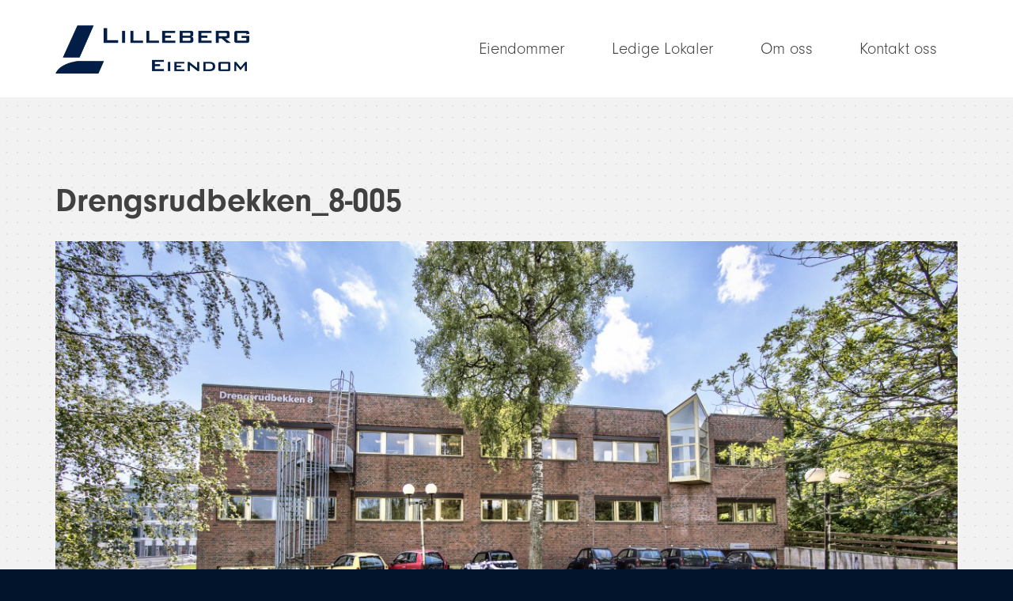

--- FILE ---
content_type: text/html; charset=UTF-8
request_url: https://www.lilleberg-eiendom.no/eiendom/drengsrudbekken-8/drengsrudbekken_8-005/
body_size: 5667
content:
<!DOCTYPE html>
<!--
/**
 * HTML5 elements for IE < 9
 */
-->
<!--[if lt IE 9]>
<script>
	"article aside footer header nav section time".replace( /\w+/g, function( n ) {
		document.createElement( n )
	} )
</script>
<![endif]-->
<html lang="nb-NO" id="html" xmlns:og="http://opengraphprotocol.org/schema/" xmlns:fb="http://www.facebook.com/2008/fbml">
	<head>
		<meta charset="UTF-8">
		<meta name="viewport" content="width=device-width, initial-scale=1">

		<!--
		/**
		 * JavaScript variables for global use
		 */
		-->
		<!--
/**
 * JavaScript variables for global use
 */
-->

<script>
	var wpUrl = 'https://www.lilleberg-eiendom.no';
	var currentUrl = 'https://www.lilleberg-eiendom.no/eiendom/drengsrudbekken-8/drengsrudbekken_8-005';
	var templateUrl = 'https://www.lilleberg-eiendom.no/wp-content/themes/lilleberg';
	var wpAjaxUrl = 'https://www.lilleberg-eiendom.no/wp-admin/admin-ajax.php';

	var isFrontPage = '';

	var R = {
		info: {
			blogname: 'Lilleberg Eiendom'
		},
		settings: {
			scrollSpeed: '.35s',
			animationSpeed: '.2s'
		},
		images: {
			marker: templateUrl + '/images/marker.png',
			markerActive: templateUrl + '/images/marker-active.png'
		}
	};
</script>

		<script src="https://use.typekit.net/qey4rcs.js"></script>
		<script>
			try {
				Typekit.load( { async: true } );
			} catch ( e ) {
			}
		</script>
		
		<!-- Google Tag Manager -->

		<script>(function( w, d, s, l, i ) {
				w[ l ] = w[ l ] || [];
				w[ l ].push( {
					'gtm.start': new Date().getTime(), event: 'gtm.js'
				} );
				var f = d.getElementsByTagName( s )[ 0 ],

					j = d.createElement( s ), dl = l != 'dataLayer' ? '&l=' + l : '';
				j.async = true;
				j.src =

					'https://www.googletagmanager.com/gtm.js?id=' + i + dl;
				f.parentNode.insertBefore( j, f );

			})( window, document, 'script', 'dataLayer', 'GTM-WPVFW9B' );</script>

		<!-- End Google Tag Manager -->

		<!--
		/**
		 * Hook to add styles, scripts, and meta tags
		 */
		-->
		<meta name='robots' content='index, follow, max-image-preview:large, max-snippet:-1, max-video-preview:-1' />

	<!-- This site is optimized with the Yoast SEO plugin v20.8 - https://yoast.com/wordpress/plugins/seo/ -->
	<title>Drengsrudbekken_8-005 - Lilleberg Eiendom</title>
	<link rel="canonical" href="https://www.lilleberg-eiendom.no/eiendom/drengsrudbekken-8/drengsrudbekken_8-005/" />
	<meta property="og:locale" content="nb_NO" />
	<meta property="og:type" content="article" />
	<meta property="og:title" content="Drengsrudbekken_8-005 - Lilleberg Eiendom" />
	<meta property="og:url" content="https://www.lilleberg-eiendom.no/eiendom/drengsrudbekken-8/drengsrudbekken_8-005/" />
	<meta property="og:site_name" content="Lilleberg Eiendom" />
	<meta property="og:image" content="https://www.lilleberg-eiendom.no/eiendom/drengsrudbekken-8/drengsrudbekken_8-005" />
	<meta property="og:image:width" content="2000" />
	<meta property="og:image:height" content="1336" />
	<meta property="og:image:type" content="image/jpeg" />
	<meta name="twitter:card" content="summary_large_image" />
	<script type="application/ld+json" class="yoast-schema-graph">{"@context":"https://schema.org","@graph":[{"@type":"WebPage","@id":"https://www.lilleberg-eiendom.no/eiendom/drengsrudbekken-8/drengsrudbekken_8-005/","url":"https://www.lilleberg-eiendom.no/eiendom/drengsrudbekken-8/drengsrudbekken_8-005/","name":"Drengsrudbekken_8-005 - Lilleberg Eiendom","isPartOf":{"@id":"https://www.lilleberg-eiendom.no/#website"},"primaryImageOfPage":{"@id":"https://www.lilleberg-eiendom.no/eiendom/drengsrudbekken-8/drengsrudbekken_8-005/#primaryimage"},"image":{"@id":"https://www.lilleberg-eiendom.no/eiendom/drengsrudbekken-8/drengsrudbekken_8-005/#primaryimage"},"thumbnailUrl":"https://www.lilleberg-eiendom.no/wp-content/uploads/Drengsrudbekken_8-005.jpg","datePublished":"2016-10-06T13:11:45+00:00","dateModified":"2016-10-06T13:11:45+00:00","breadcrumb":{"@id":"https://www.lilleberg-eiendom.no/eiendom/drengsrudbekken-8/drengsrudbekken_8-005/#breadcrumb"},"inLanguage":"nb-NO","potentialAction":[{"@type":"ReadAction","target":["https://www.lilleberg-eiendom.no/eiendom/drengsrudbekken-8/drengsrudbekken_8-005/"]}]},{"@type":"ImageObject","inLanguage":"nb-NO","@id":"https://www.lilleberg-eiendom.no/eiendom/drengsrudbekken-8/drengsrudbekken_8-005/#primaryimage","url":"https://www.lilleberg-eiendom.no/wp-content/uploads/Drengsrudbekken_8-005.jpg","contentUrl":"https://www.lilleberg-eiendom.no/wp-content/uploads/Drengsrudbekken_8-005.jpg","width":5785,"height":3865},{"@type":"BreadcrumbList","@id":"https://www.lilleberg-eiendom.no/eiendom/drengsrudbekken-8/drengsrudbekken_8-005/#breadcrumb","itemListElement":[{"@type":"ListItem","position":1,"name":"Home","item":"https://www.lilleberg-eiendom.no/"},{"@type":"ListItem","position":2,"name":"Drengsrudbekken 8","item":"https://www.lilleberg-eiendom.no/eiendom/drengsrudbekken-8/"},{"@type":"ListItem","position":3,"name":"Drengsrudbekken_8-005"}]},{"@type":"WebSite","@id":"https://www.lilleberg-eiendom.no/#website","url":"https://www.lilleberg-eiendom.no/","name":"Lilleberg Eiendom","description":"Lilleberg Eiendom AS er et diversifisert investeringsselskap med hovedvekt på investeringer i fast eiendom.","potentialAction":[{"@type":"SearchAction","target":{"@type":"EntryPoint","urlTemplate":"https://www.lilleberg-eiendom.no/?s={search_term_string}"},"query-input":"required name=search_term_string"}],"inLanguage":"nb-NO"}]}</script>
	<!-- / Yoast SEO plugin. -->


<link rel='dns-prefetch' href='//cdnjs.cloudflare.com' />
<link rel='dns-prefetch' href='//maxcdn.bootstrapcdn.com' />
<link rel='dns-prefetch' href='//maps.googleapis.com' />
	<link rel="apple-touch-icon" sizes="57x57"
	      href="https://usercontent.one/wp/www.lilleberg-eiendom.no/wp-content/themes/lilleberg/images/app-icons/apple-icon-57x57.png?media=1670017069">
	<link rel="apple-touch-icon" sizes="60x60"
	      href="https://usercontent.one/wp/www.lilleberg-eiendom.no/wp-content/themes/lilleberg/images/app-icons/apple-icon-60x60.png?media=1670017069">
	<link rel="apple-touch-icon" sizes="72x72"
	      href="https://usercontent.one/wp/www.lilleberg-eiendom.no/wp-content/themes/lilleberg/images/app-icons/apple-icon-72x72.png?media=1670017069">
	<link rel="apple-touch-icon" sizes="76x76"
	      href="https://usercontent.one/wp/www.lilleberg-eiendom.no/wp-content/themes/lilleberg/images/app-icons/apple-icon-76x76.png?media=1670017069">
	<link rel="apple-touch-icon" sizes="114x114"
	      href="https://usercontent.one/wp/www.lilleberg-eiendom.no/wp-content/themes/lilleberg/images/app-icons/apple-icon-114x114.png?media=1670017069">
	<link rel="apple-touch-icon" sizes="120x120"
	      href="https://usercontent.one/wp/www.lilleberg-eiendom.no/wp-content/themes/lilleberg/images/app-icons/apple-icon-120x120.png?media=1670017069">
	<link rel="apple-touch-icon" sizes="144x144"
	      href="https://usercontent.one/wp/www.lilleberg-eiendom.no/wp-content/themes/lilleberg/images/app-icons/apple-icon-144x144.png?media=1670017069">
	<link rel="apple-touch-icon" sizes="152x152"
	      href="https://usercontent.one/wp/www.lilleberg-eiendom.no/wp-content/themes/lilleberg/images/app-icons/apple-icon-152x152.png?media=1670017069">
	<link rel="apple-touch-icon" sizes="180x180"
	      href="https://usercontent.one/wp/www.lilleberg-eiendom.no/wp-content/themes/lilleberg/images/app-icons/apple-icon-180x180.png?media=1670017069">
	<link rel="icon" type="image/png" sizes="192x192"
	      href="https://usercontent.one/wp/www.lilleberg-eiendom.no/wp-content/themes/lilleberg/images/app-icons/android-icon-192x192.png?media=1670017069">
	<link rel="icon" type="image/png" sizes="32x32"
	      href="https://usercontent.one/wp/www.lilleberg-eiendom.no/wp-content/themes/lilleberg/images/app-icons/favicon-32x32.png?media=1670017069">
	<link rel="icon" type="image/png" sizes="96x96"
	      href="https://usercontent.one/wp/www.lilleberg-eiendom.no/wp-content/themes/lilleberg/images/app-icons/favicon-96x96.png?media=1670017069">
	<link rel="icon" type="image/png" sizes="16x16"
	      href="https://usercontent.one/wp/www.lilleberg-eiendom.no/wp-content/themes/lilleberg/images/app-icons/favicon-16x16.png?media=1670017069">
	<link rel="manifest" href="https://usercontent.one/wp/www.lilleberg-eiendom.no/wp-content/themes/lilleberg/images/app-icons/manifest.json?media=1670017069">
	<meta name="msapplication-TileColor" content="#ffffff">
	<meta name="msapplication-TileImage"
	      content="https://usercontent.one/wp/www.lilleberg-eiendom.no/wp-content/themes/lilleberg/images/app-icons/ms-icon-144x144.png?media=1670017069">
		
		
		<script>
		(function( i, s, o, g, r, a, m ) {
			i[ 'GoogleAnalyticsObject' ] = r;
			i[ r ] = i[ r ] || function() {
					(i[ r ].q = i[ r ].q || []).push( arguments )
				}, i[ r ].l = 1 * new Date();
			a = s.createElement( o ),
				m = s.getElementsByTagName( o )[ 0 ];
			a.async = 1;
			a.src = g;
			m.parentNode.insertBefore( a, m )
		})( window, document, 'script', '//www.google-analytics.com/analytics.js', 'ga' );
		ga( 'create', 'UA-60610771-13', 'auto' );
		ga( 'send', 'pageview' );
	</script>
	<link rel='stylesheet' id='wp-block-library-css' href='https://www.lilleberg-eiendom.no/wp-includes/css/dist/block-library/style.min.css?ver=6.1.1' type='text/css' media='all' />
<link rel='stylesheet' id='classic-theme-styles-css' href='https://www.lilleberg-eiendom.no/wp-includes/css/classic-themes.min.css?ver=1' type='text/css' media='all' />
<style id='global-styles-inline-css' type='text/css'>
body{--wp--preset--color--black: #000000;--wp--preset--color--cyan-bluish-gray: #abb8c3;--wp--preset--color--white: #ffffff;--wp--preset--color--pale-pink: #f78da7;--wp--preset--color--vivid-red: #cf2e2e;--wp--preset--color--luminous-vivid-orange: #ff6900;--wp--preset--color--luminous-vivid-amber: #fcb900;--wp--preset--color--light-green-cyan: #7bdcb5;--wp--preset--color--vivid-green-cyan: #00d084;--wp--preset--color--pale-cyan-blue: #8ed1fc;--wp--preset--color--vivid-cyan-blue: #0693e3;--wp--preset--color--vivid-purple: #9b51e0;--wp--preset--gradient--vivid-cyan-blue-to-vivid-purple: linear-gradient(135deg,rgba(6,147,227,1) 0%,rgb(155,81,224) 100%);--wp--preset--gradient--light-green-cyan-to-vivid-green-cyan: linear-gradient(135deg,rgb(122,220,180) 0%,rgb(0,208,130) 100%);--wp--preset--gradient--luminous-vivid-amber-to-luminous-vivid-orange: linear-gradient(135deg,rgba(252,185,0,1) 0%,rgba(255,105,0,1) 100%);--wp--preset--gradient--luminous-vivid-orange-to-vivid-red: linear-gradient(135deg,rgba(255,105,0,1) 0%,rgb(207,46,46) 100%);--wp--preset--gradient--very-light-gray-to-cyan-bluish-gray: linear-gradient(135deg,rgb(238,238,238) 0%,rgb(169,184,195) 100%);--wp--preset--gradient--cool-to-warm-spectrum: linear-gradient(135deg,rgb(74,234,220) 0%,rgb(151,120,209) 20%,rgb(207,42,186) 40%,rgb(238,44,130) 60%,rgb(251,105,98) 80%,rgb(254,248,76) 100%);--wp--preset--gradient--blush-light-purple: linear-gradient(135deg,rgb(255,206,236) 0%,rgb(152,150,240) 100%);--wp--preset--gradient--blush-bordeaux: linear-gradient(135deg,rgb(254,205,165) 0%,rgb(254,45,45) 50%,rgb(107,0,62) 100%);--wp--preset--gradient--luminous-dusk: linear-gradient(135deg,rgb(255,203,112) 0%,rgb(199,81,192) 50%,rgb(65,88,208) 100%);--wp--preset--gradient--pale-ocean: linear-gradient(135deg,rgb(255,245,203) 0%,rgb(182,227,212) 50%,rgb(51,167,181) 100%);--wp--preset--gradient--electric-grass: linear-gradient(135deg,rgb(202,248,128) 0%,rgb(113,206,126) 100%);--wp--preset--gradient--midnight: linear-gradient(135deg,rgb(2,3,129) 0%,rgb(40,116,252) 100%);--wp--preset--duotone--dark-grayscale: url('#wp-duotone-dark-grayscale');--wp--preset--duotone--grayscale: url('#wp-duotone-grayscale');--wp--preset--duotone--purple-yellow: url('#wp-duotone-purple-yellow');--wp--preset--duotone--blue-red: url('#wp-duotone-blue-red');--wp--preset--duotone--midnight: url('#wp-duotone-midnight');--wp--preset--duotone--magenta-yellow: url('#wp-duotone-magenta-yellow');--wp--preset--duotone--purple-green: url('#wp-duotone-purple-green');--wp--preset--duotone--blue-orange: url('#wp-duotone-blue-orange');--wp--preset--font-size--small: 13px;--wp--preset--font-size--medium: 20px;--wp--preset--font-size--large: 36px;--wp--preset--font-size--x-large: 42px;--wp--preset--spacing--20: 0.44rem;--wp--preset--spacing--30: 0.67rem;--wp--preset--spacing--40: 1rem;--wp--preset--spacing--50: 1.5rem;--wp--preset--spacing--60: 2.25rem;--wp--preset--spacing--70: 3.38rem;--wp--preset--spacing--80: 5.06rem;}:where(.is-layout-flex){gap: 0.5em;}body .is-layout-flow > .alignleft{float: left;margin-inline-start: 0;margin-inline-end: 2em;}body .is-layout-flow > .alignright{float: right;margin-inline-start: 2em;margin-inline-end: 0;}body .is-layout-flow > .aligncenter{margin-left: auto !important;margin-right: auto !important;}body .is-layout-constrained > .alignleft{float: left;margin-inline-start: 0;margin-inline-end: 2em;}body .is-layout-constrained > .alignright{float: right;margin-inline-start: 2em;margin-inline-end: 0;}body .is-layout-constrained > .aligncenter{margin-left: auto !important;margin-right: auto !important;}body .is-layout-constrained > :where(:not(.alignleft):not(.alignright):not(.alignfull)){max-width: var(--wp--style--global--content-size);margin-left: auto !important;margin-right: auto !important;}body .is-layout-constrained > .alignwide{max-width: var(--wp--style--global--wide-size);}body .is-layout-flex{display: flex;}body .is-layout-flex{flex-wrap: wrap;align-items: center;}body .is-layout-flex > *{margin: 0;}:where(.wp-block-columns.is-layout-flex){gap: 2em;}.has-black-color{color: var(--wp--preset--color--black) !important;}.has-cyan-bluish-gray-color{color: var(--wp--preset--color--cyan-bluish-gray) !important;}.has-white-color{color: var(--wp--preset--color--white) !important;}.has-pale-pink-color{color: var(--wp--preset--color--pale-pink) !important;}.has-vivid-red-color{color: var(--wp--preset--color--vivid-red) !important;}.has-luminous-vivid-orange-color{color: var(--wp--preset--color--luminous-vivid-orange) !important;}.has-luminous-vivid-amber-color{color: var(--wp--preset--color--luminous-vivid-amber) !important;}.has-light-green-cyan-color{color: var(--wp--preset--color--light-green-cyan) !important;}.has-vivid-green-cyan-color{color: var(--wp--preset--color--vivid-green-cyan) !important;}.has-pale-cyan-blue-color{color: var(--wp--preset--color--pale-cyan-blue) !important;}.has-vivid-cyan-blue-color{color: var(--wp--preset--color--vivid-cyan-blue) !important;}.has-vivid-purple-color{color: var(--wp--preset--color--vivid-purple) !important;}.has-black-background-color{background-color: var(--wp--preset--color--black) !important;}.has-cyan-bluish-gray-background-color{background-color: var(--wp--preset--color--cyan-bluish-gray) !important;}.has-white-background-color{background-color: var(--wp--preset--color--white) !important;}.has-pale-pink-background-color{background-color: var(--wp--preset--color--pale-pink) !important;}.has-vivid-red-background-color{background-color: var(--wp--preset--color--vivid-red) !important;}.has-luminous-vivid-orange-background-color{background-color: var(--wp--preset--color--luminous-vivid-orange) !important;}.has-luminous-vivid-amber-background-color{background-color: var(--wp--preset--color--luminous-vivid-amber) !important;}.has-light-green-cyan-background-color{background-color: var(--wp--preset--color--light-green-cyan) !important;}.has-vivid-green-cyan-background-color{background-color: var(--wp--preset--color--vivid-green-cyan) !important;}.has-pale-cyan-blue-background-color{background-color: var(--wp--preset--color--pale-cyan-blue) !important;}.has-vivid-cyan-blue-background-color{background-color: var(--wp--preset--color--vivid-cyan-blue) !important;}.has-vivid-purple-background-color{background-color: var(--wp--preset--color--vivid-purple) !important;}.has-black-border-color{border-color: var(--wp--preset--color--black) !important;}.has-cyan-bluish-gray-border-color{border-color: var(--wp--preset--color--cyan-bluish-gray) !important;}.has-white-border-color{border-color: var(--wp--preset--color--white) !important;}.has-pale-pink-border-color{border-color: var(--wp--preset--color--pale-pink) !important;}.has-vivid-red-border-color{border-color: var(--wp--preset--color--vivid-red) !important;}.has-luminous-vivid-orange-border-color{border-color: var(--wp--preset--color--luminous-vivid-orange) !important;}.has-luminous-vivid-amber-border-color{border-color: var(--wp--preset--color--luminous-vivid-amber) !important;}.has-light-green-cyan-border-color{border-color: var(--wp--preset--color--light-green-cyan) !important;}.has-vivid-green-cyan-border-color{border-color: var(--wp--preset--color--vivid-green-cyan) !important;}.has-pale-cyan-blue-border-color{border-color: var(--wp--preset--color--pale-cyan-blue) !important;}.has-vivid-cyan-blue-border-color{border-color: var(--wp--preset--color--vivid-cyan-blue) !important;}.has-vivid-purple-border-color{border-color: var(--wp--preset--color--vivid-purple) !important;}.has-vivid-cyan-blue-to-vivid-purple-gradient-background{background: var(--wp--preset--gradient--vivid-cyan-blue-to-vivid-purple) !important;}.has-light-green-cyan-to-vivid-green-cyan-gradient-background{background: var(--wp--preset--gradient--light-green-cyan-to-vivid-green-cyan) !important;}.has-luminous-vivid-amber-to-luminous-vivid-orange-gradient-background{background: var(--wp--preset--gradient--luminous-vivid-amber-to-luminous-vivid-orange) !important;}.has-luminous-vivid-orange-to-vivid-red-gradient-background{background: var(--wp--preset--gradient--luminous-vivid-orange-to-vivid-red) !important;}.has-very-light-gray-to-cyan-bluish-gray-gradient-background{background: var(--wp--preset--gradient--very-light-gray-to-cyan-bluish-gray) !important;}.has-cool-to-warm-spectrum-gradient-background{background: var(--wp--preset--gradient--cool-to-warm-spectrum) !important;}.has-blush-light-purple-gradient-background{background: var(--wp--preset--gradient--blush-light-purple) !important;}.has-blush-bordeaux-gradient-background{background: var(--wp--preset--gradient--blush-bordeaux) !important;}.has-luminous-dusk-gradient-background{background: var(--wp--preset--gradient--luminous-dusk) !important;}.has-pale-ocean-gradient-background{background: var(--wp--preset--gradient--pale-ocean) !important;}.has-electric-grass-gradient-background{background: var(--wp--preset--gradient--electric-grass) !important;}.has-midnight-gradient-background{background: var(--wp--preset--gradient--midnight) !important;}.has-small-font-size{font-size: var(--wp--preset--font-size--small) !important;}.has-medium-font-size{font-size: var(--wp--preset--font-size--medium) !important;}.has-large-font-size{font-size: var(--wp--preset--font-size--large) !important;}.has-x-large-font-size{font-size: var(--wp--preset--font-size--x-large) !important;}
.wp-block-navigation a:where(:not(.wp-element-button)){color: inherit;}
:where(.wp-block-columns.is-layout-flex){gap: 2em;}
.wp-block-pullquote{font-size: 1.5em;line-height: 1.6;}
</style>
<link rel='stylesheet' id='arve-main-css' href='https://usercontent.one/wp/www.lilleberg-eiendom.no/wp-content/plugins/advanced-responsive-video-embedder/build/main.css?media=1670017069?ver=b087dd41bba279baeb77' type='text/css' media='all' />
<link rel='stylesheet' id='bootstrap-css' href='https://maxcdn.bootstrapcdn.com/bootstrap/3.3.6/css/bootstrap.min.css' type='text/css' media='all' />
<link rel='stylesheet' id='fontawesome-css' href='https://maxcdn.bootstrapcdn.com/font-awesome/4.5.0/css/font-awesome.min.css' type='text/css' media='all' />
<link rel='stylesheet' id='flickity-css' href='https://cdnjs.cloudflare.com/ajax/libs/flickity/1.2.0/flickity.min.css' type='text/css' media='all' />
<link rel='stylesheet' id='animate-css' href='https://cdnjs.cloudflare.com/ajax/libs/animate.css/3.5.1/animate.min.css' type='text/css' media='all' />
<link rel='stylesheet' id='style-css' href='https://usercontent.one/wp/www.lilleberg-eiendom.no/wp-content/themes/lilleberg/style.css?media=1670017069' type='text/css' media='all' />
<link rel='stylesheet' id='lilleberg-style-css' href='https://usercontent.one/wp/www.lilleberg-eiendom.no/wp-content/themes/lilleberg/style.min.css?media=1670017069?ver=20200101' type='text/css' media='all' />
<script type='text/javascript' src='https://cdnjs.cloudflare.com/ajax/libs/modernizr/2.8.3/modernizr.min.js' id='modernizr-js'></script>
<script type='text/javascript' src='https://ajax.googleapis.com/ajax/libs/jquery/2.2.2/jquery.min.js' id='jquery-js'></script>
<script type='text/javascript' src='https://maxcdn.bootstrapcdn.com/bootstrap/3.3.6/js/bootstrap.min.js?ver=1' id='bootstrap-js'></script>
<script type='text/javascript' src='https://cdnjs.cloudflare.com/ajax/libs/flickity/1.2.0/flickity.pkgd.min.js' id='flickity-js'></script>
<script type='text/javascript' src='https://cdnjs.cloudflare.com/ajax/libs/jquery-scrollTo/2.1.2/jquery.scrollTo.min.js' id='scroll-to-js'></script>
<script type='text/javascript' src='https://maps.googleapis.com/maps/api/js?key=AIzaSyBTDr_sbE6ssJcuJ8Ha8qE4ZlGzc1OOP2g' id='google-maps-js'></script>
<script type='text/javascript' src='https://usercontent.one/wp/www.lilleberg-eiendom.no/wp-content/themes/lilleberg/scripts.min.js?media=1670017069?ver=20200101' id='scripts-js'></script>
<link rel="https://api.w.org/" href="https://www.lilleberg-eiendom.no/wp-json/" /><link rel="alternate" type="application/json" href="https://www.lilleberg-eiendom.no/wp-json/wp/v2/media/260" /><link rel='shortlink' href='https://www.lilleberg-eiendom.no/?p=260' />
<link rel="alternate" type="application/json+oembed" href="https://www.lilleberg-eiendom.no/wp-json/oembed/1.0/embed?url=https%3A%2F%2Fwww.lilleberg-eiendom.no%2Feiendom%2Fdrengsrudbekken-8%2Fdrengsrudbekken_8-005%2F" />
<link rel="alternate" type="text/xml+oembed" href="https://www.lilleberg-eiendom.no/wp-json/oembed/1.0/embed?url=https%3A%2F%2Fwww.lilleberg-eiendom.no%2Feiendom%2Fdrengsrudbekken-8%2Fdrengsrudbekken_8-005%2F&#038;format=xml" />
	</head>
	<body class="attachment attachment-template-default single single-attachment postid-260 attachmentid-260 attachment-jpeg">
		<div class="site-container">

			<!--
			/**
			 * Header
			 */
			-->
			<div class="site-header-container">
				<header class="site-header">
					<div class="container">
						<div class="row">
							<div class="col-md-3">
								<a href="https://www.lilleberg-eiendom.no/" rel="home"
								   class="site-logo-link">
									<img src="https://usercontent.one/wp/www.lilleberg-eiendom.no/wp-content/themes/lilleberg/images/logo-lilleberg.png?media=1670017069"
									     alt="Lilleberg Eiendom" class="site-logo">

									<img src="https://usercontent.one/wp/www.lilleberg-eiendom.no/wp-content/themes/lilleberg/images/logo-lilleberg-negative.png?media=1670017069"
									     alt="Lilleberg Eiendom" class="site-logo-negative">

									<h1 class="screen-reader-text">Lilleberg Eiendom</h1>
								</a>

								<a href="#" class="mobile-nav-toggle">
									<span class="nav-icon">
										<span></span>
										<span></span>
										<span></span>
										<span></span>
									</span>
									<span class="screen-reader-text">Meny</span>
								</a>
							</div>
							<div class="col-md-9 text-right">
								<nav class="site-navigation">
									<ul id="menu-hovedmeny" class="main-menu"><li id="menu-item-115" class="menu-item menu-item-type-post_type menu-item-object-page menu-item-115 page-87 template-page-properties"><a href="https://www.lilleberg-eiendom.no/eiendommer/"><span>Eiendommer</span></a></li>
<li id="menu-item-226" class="menu-item menu-item-type-custom menu-item-object-custom menu-item-226"><a target="_blank" rel="noopener" href="http://m.finn.no/realestate/businessrent/search.html?orgId=1004435963"><span>Ledige Lokaler</span></a></li>
<li id="menu-item-21" class="menu-item menu-item-type-post_type menu-item-object-page menu-item-21 page-19"><a href="https://www.lilleberg-eiendom.no/om-oss/"><span>Om oss</span></a></li>
<li id="menu-item-44" class="menu-item menu-item-type-post_type menu-item-object-page menu-item-44 page-38"><a href="https://www.lilleberg-eiendom.no/kontakt/"><span>Kontakt oss</span></a></li>
</ul>								</nav>
							</div>
						</div>
					</div>
				</header>
			</div>

			<!--
			/**
			 * Main content
			 */
			-->
			<div class="site-main" role="main">

	
<article class="single-page">
	
	<div class="container content-main">
		<div class="row">
			<div class="col-xs-12">
				<h1>Drengsrudbekken_8-005</h1>
			</div>
		</div>
		<div class="row">
			
			<div class="col-xs-12">
				<div class="content">
					<p class="attachment"><a href='https://usercontent.one/wp/www.lilleberg-eiendom.no/wp-content/uploads/Drengsrudbekken_8-005.jpg?media=1670017069'><img width="1200" height="802" src="https://usercontent.one/wp/www.lilleberg-eiendom.no/wp-content/uploads/Drengsrudbekken_8-005-1200x802.jpg?media=1670017069" class="attachment-medium size-medium" alt="" decoding="async" loading="lazy" srcset="https://usercontent.one/wp/www.lilleberg-eiendom.no/wp-content/uploads/Drengsrudbekken_8-005-1200x802.jpg?media=1670017069 1200w, https://usercontent.one/wp/www.lilleberg-eiendom.no/wp-content/uploads/Drengsrudbekken_8-005-2000x1336.jpg?media=1670017069 2000w, https://usercontent.one/wp/www.lilleberg-eiendom.no/wp-content/uploads/Drengsrudbekken_8-005-300x200.jpg?media=1670017069 300w" sizes="(max-width: 1200px) 100vw, 1200px" /></a></p>
				</div>
			</div>

					</div>
	</div>

	</article>

	<script>
		$('.main-menu .page-posts-page').addClass('current-menu-item');
	</script>

</div><!-- /.site-main -->
</div><!-- /.site-container -->

<footer id="contact" class="site-footer">
	<div class="container">
		<div class="row">
			<div class="col-xs-12 text-center">
				<p>
					<a href="https://www.lilleberg-eiendom.no/" class="logo-link" rel="home"><img
							src="https://usercontent.one/wp/www.lilleberg-eiendom.no/wp-content/themes/lilleberg/images/logo-lilleberg-negative.png?media=1670017069"
							alt="Lilleberg Eiendom"></a>
				</p>
			</div>
		</div>
	</div>
</footer>

<script type='text/javascript' src='https://usercontent.one/wp/www.lilleberg-eiendom.no/wp-content/plugins/advanced-responsive-video-embedder/build/main.js?media=1670017069?ver=b087dd41bba279baeb77' id='arve-main-js'></script>
</body>
</html>


--- FILE ---
content_type: text/css
request_url: https://usercontent.one/wp/www.lilleberg-eiendom.no/wp-content/themes/lilleberg/style.css?media=1670017069
body_size: 13
content:
@charset "utf-8";
/**
 * Theme CSS
 *
 * Theme Name:     Lilleberg
 * Version:        1.0
 * Date:           1. January 2016
 * Author:         Heading North
 * Author URI:     https://www.headingnorth.at
 */


--- FILE ---
content_type: text/css
request_url: https://usercontent.one/wp/www.lilleberg-eiendom.no/wp-content/themes/lilleberg/style.min.css?media=1670017069?ver=20200101
body_size: 4222
content:
.clearfix:after,.clearfix:before{display:table;content:""}.clearfix:after{clear:both}.clearer{clear:both}.clearfix{zoom:1}*{position:relative;-webkit-box-sizing:border-box;-moz-box-sizing:border-box;box-sizing:border-box}body,html{font-family:neuzeit-grotesk,sans-serif;color:#414141;font-weight:400;background:#02132c;text-rendering:optimizeLegibility;-webkit-font-smoothing:antialiased;-moz-osx-font-smoothing:grayscale;overflow-x:hidden}html{height:100%}body{min-height:100%;overflow-x:hidden}b,strong{font-weight:700}em,i{font-style:italic}a{-webkit-transition-property:all;-webkit-transition-duration:.2s;-webkit-transition-timing-function:ease-in-out;-moz-transition-property:all;-moz-transition-duration:.2s;-moz-transition-timing-function:ease-in-out;-ms-transition-property:all;-ms-transition-duration:.2s;-ms-transition-timing-function:ease-in-out;-o-transition-property:all;-o-transition-duration:.2s;-o-transition-timing-function:ease-in-out;transition-property:all;transition-duration:.2s;transition-timing-function:ease-in-out;color:#414141;text-decoration:underline;border:none}a:hover{color:#041f43}a,a:active,a:focus,a:hover{outline:0}h1{margin-bottom:1.6rem;font-weight:700}h2{margin-bottom:1.4rem;font-size:2rem;line-height:2.5rem;font-weight:700}h3{margin-top:2rem;margin-bottom:1.5rem;font-size:1.8rem;font-weight:700}p{font-size:1.2rem}table{width:100%;font-size:1.2rem}blockquote{margin:2rem;padding:0;border:0}blockquote:first-child{margin-top:0}blockquote+blockquote{margin-top:-1rem}blockquote p{font-size:1.6rem;line-height:2.4rem;color:#041f43;font-weight:300}blockquote p a{-webkit-transition-property:all;-webkit-transition-duration:.2s;-webkit-transition-timing-function:ease-in-out;-moz-transition-property:all;-moz-transition-duration:.2s;-moz-transition-timing-function:ease-in-out;-ms-transition-property:all;-ms-transition-duration:.2s;-ms-transition-timing-function:ease-in-out;-o-transition-property:all;-o-transition-duration:.2s;-o-transition-timing-function:ease-in-out;transition-property:all;transition-duration:.2s;transition-timing-function:ease-in-out;display:inline-block;margin-top:1.5rem;padding:.25rem 1rem;border:2px solid #041f43!important;font-size:1.2rem;text-decoration:none!important;font-weight:300}hr{width:10rem;opacity:.2}.screen-reader-text{clip:rect(1px,1px,1px,1px);position:absolute;top:0;left:0}.ellipsis-overflow{display:block;overflow:hidden;width:100%;text-overflow:ellipsis;-ms-text-overflow:ellipsis}ol,ul{font-size:1.2rem}ul{margin-left:-2.25rem}ul li{padding:.5rem 0}img{max-width:100%;height:auto}img.full-width{width:100%}.aligncenter,.alignleft,.alignright{display:block;float:none}img.aligncenter,img.alignleft,img.alignright{margin:1rem auto}.alignnone{max-width:100%}#form-success,form{background:#fff;padding:2rem}#form-success :first-child,form :first-child{margin-top:0;padding-top:0}#form-success [type=submit],form [type=submit]{-webkit-transition-property:all;-webkit-transition-duration:.2s;-webkit-transition-timing-function:ease-in-out;-moz-transition-property:all;-moz-transition-duration:.2s;-moz-transition-timing-function:ease-in-out;-ms-transition-property:all;-ms-transition-duration:.2s;-ms-transition-timing-function:ease-in-out;-o-transition-property:all;-o-transition-duration:.2s;-o-transition-timing-function:ease-in-out;transition-property:all;transition-duration:.2s;transition-timing-function:ease-in-out;padding:.75rem 1.75rem;border:none;font-weight:700;background:#393939;color:#041f43;float:right}#form-success [type=submit]:hover,form [type=submit]:hover{background:#041f43;color:#fff}#form-success{-webkit-transition-property:opacity;-webkit-transition-duration:.2s;-webkit-transition-timing-function:ease-in-out;-moz-transition-property:opacity;-moz-transition-duration:.2s;-moz-transition-timing-function:ease-in-out;-ms-transition-property:opacity;-ms-transition-duration:.2s;-ms-transition-timing-function:ease-in-out;-o-transition-property:opacity;-o-transition-duration:.2s;-o-transition-timing-function:ease-in-out;transition-property:opacity;transition-duration:.2s;transition-timing-function:ease-in-out;height:0;opacity:0}#form-success.active{height:auto;opacity:1}input,textarea{-webkit-transition-property:all;-webkit-transition-duration:.2s;-webkit-transition-timing-function:ease-in-out;-moz-transition-property:all;-moz-transition-duration:.2s;-moz-transition-timing-function:ease-in-out;-ms-transition-property:all;-ms-transition-duration:.2s;-ms-transition-timing-function:ease-in-out;-o-transition-property:all;-o-transition-duration:.2s;-o-transition-timing-function:ease-in-out;transition-property:all;transition-duration:.2s;transition-timing-function:ease-in-out;display:block;width:100%;padding:.5rem 1rem;border:none;font-family:neuzeit-grotesk,sans-serif;color:#414141;font-weight:400;font-size:1.1rem;background:#e5e5e5}input.error,textarea.error{background:#e79898}textarea{height:10rem}label{display:block;margin:1rem 0 .5rem 0;font-size:1.2rem;font-weight:300}.form-group:last-child{margin-bottom:0}.g-recaptcha{margin-top:1rem}.g-recaptcha>div{float:right}.response{display:block;margin-top:1rem}@media screen and (max-width:767px){h1{font-size:3rem}h3{font-size:1.4rem}}@media screen and (min-width:768px){.alignleft{float:left}.alignright{float:right}.aligncenter{display:block;margin-left:auto;margin-right:auto}img.alignleft{max-width:40%;margin:0 3rem 1rem 0}img.alignright{max-width:40%;margin:0 0 1rem 3rem}img.aligncenter{margin:.5rem auto}img.alignnone{margin:.5rem 0}}@media screen and (max-width:991px){blockquote{margin:0}}@media screen and (min-width:992px){body,html{font-size:.95rem;line-height:1.6rem}h1{font-size:2.4rem}}@media screen and (min-width:1200px){body,html{font-size:1.1rem;line-height:1.8rem}}.center-vertical{transform:translate(0,-50%);-webkit-transform:translate(0,-50%);-moz-transform:translate(0,-50%);-ms-transform:translate(0,-50%);-o-transform:translate(0,-50%);position:absolute;top:50%}.col-adjacent{padding:0}.site-container{background:#f2f2f2 url(images/dots.png) top center repeat}.site-header-container{-webkit-transition-property:all;-webkit-transition-duration:.2s;-webkit-transition-timing-function:ease-in-out;-moz-transition-property:all;-moz-transition-duration:.2s;-moz-transition-timing-function:ease-in-out;-ms-transition-property:all;-ms-transition-duration:.2s;-ms-transition-timing-function:ease-in-out;-o-transition-property:all;-o-transition-duration:.2s;-o-transition-timing-function:ease-in-out;transition-property:all;transition-duration:.2s;transition-timing-function:ease-in-out;height:7rem;z-index:999}.site-header{-webkit-transition-property:all;-webkit-transition-duration:.2s;-webkit-transition-timing-function:ease-in-out;-moz-transition-property:all;-moz-transition-duration:.2s;-moz-transition-timing-function:ease-in-out;-ms-transition-property:all;-ms-transition-duration:.2s;-ms-transition-timing-function:ease-in-out;-o-transition-property:all;-o-transition-duration:.2s;-o-transition-timing-function:ease-in-out;transition-property:all;transition-duration:.2s;transition-timing-function:ease-in-out;position:relative;top:0;left:0;width:100%;height:7rem;padding:0 3rem;background:#fff}.site-main{padding:5rem 0}.spacer-header{-webkit-transition-property:all;-webkit-transition-duration:.2s;-webkit-transition-timing-function:ease-in-out;-moz-transition-property:all;-moz-transition-duration:.2s;-moz-transition-timing-function:ease-in-out;-ms-transition-property:all;-ms-transition-duration:.2s;-ms-transition-timing-function:ease-in-out;-o-transition-property:all;-o-transition-duration:.2s;-o-transition-timing-function:ease-in-out;transition-property:all;transition-duration:.2s;transition-timing-function:ease-in-out;height:10.5rem}.site-footer{padding:4rem 0;color:#fff;background:#02132c;font-weight:400}.site-footer a{color:#fff;font-weight:400!important;text-decoration:none}.site-footer a:hover{text-decoration:underline}.site-footer p{line-height:2rem}.site-footer img{max-width:10rem}.content-main{padding-bottom:5rem}.content-row{padding-top:5rem;padding-bottom:5rem}.content-row-low{padding-top:2.5rem;padding-bottom:2.5rem}.content-padded{padding:0 5rem}.site-main .content-gallery:last-child{margin-bottom:-8rem}.angle-down{padding:1rem 0}.angle-down img{height:1rem}.adjacent-row:first-child{margin-top:-6rem}.adjacent-row:last-child{margin-bottom:-6rem}.intro-rows{margin-bottom:3rem}.content-text-highlight{position:relative;padding:8rem 0;text-align:center}.content-text-highlight *{color:#fff}.content-text-highlight p{font-size:1.6rem;line-height:2.2rem}.content-text-highlight img{max-width:2rem;margin-bottom:2rem}.highlight-image{background-position:center center;background-repeat:no-repeat;background-size:cover;position:absolute;top:0;left:0;width:100%;height:100%;background-attachment:fixed}.highlight-image:before{position:absolute;top:0;left:0;width:100%;height:100%;background:#041f43;opacity:.6;content:''}.touch .home .site-main{padding-top:0}.touch .highlight-image{background-attachment:scroll!important}.touch .feature{position:absolute;top:7rem}.touch .feature-overlay{margin-bottom:0!important}.touch .feature,.touch .feature-overlay{margin-top:-7rem!important}.content-background{position:absolute;top:0;height:100%;width:50%;left:0}.content-background.content-background-single{width:100%}.content-background+.content-background{left:auto;right:0}.background-blue-dark{background:#193758}.background-blue-medium{background:#234a75}.background-image-float{background-position:center center;background-repeat:no-repeat;background-size:cover;position:absolute;top:0;height:100%;width:50%;left:auto;right:0}.foreground-light *{color:#fff!important}.content-aside{margin-top:1.5rem}.content-aside *{font-size:90%;line-height:150%}.post-link{display:block;padding:2rem 0 2.5rem 0;border-top:1px solid #414141!important}.post-link:hover .post-title{text-decoration:underline}.post-link:first-child{border:none!important}.post-link span{font-weight:300;color:#414141!important}.post-title{-webkit-transition-property:all;-webkit-transition-duration:.2s;-webkit-transition-timing-function:ease-in-out;-moz-transition-property:all;-moz-transition-duration:.2s;-moz-transition-timing-function:ease-in-out;-ms-transition-property:all;-ms-transition-duration:.2s;-ms-transition-timing-function:ease-in-out;-o-transition-property:all;-o-transition-duration:.2s;-o-transition-timing-function:ease-in-out;transition-property:all;transition-duration:.2s;transition-timing-function:ease-in-out;margin-top:0;padding-top:0}.post-date{display:block;margin:-1rem 0 1rem 0;font-size:1rem}.featured-image-container{position:relative;height:0;margin:.5rem 1rem 0 -15px;padding-bottom:53%}.featured-image{background-position:center center;background-repeat:no-repeat;background-size:cover;position:absolute;top:0;left:0;width:100%;height:100%}.post-box{width:30%;margin-bottom:3.25rem;float:left;text-decoration:none!important}.post-box:nth-of-type(3n+1){clear:left}.post-box:nth-of-type(3n+2){margin-left:5%;margin-right:5%}.post-box:hover .post-box-title-hover{bottom:0;opacity:1}.post-box.inactive{opacity:.15}.post-box .post-box-title-default span{font-weight:700}.post-box-image{background-position:center center;background-repeat:no-repeat;background-size:cover;display:block;height:0;padding-bottom:66.667%;overflow:hidden;background-color:#ceb478}.post-box-title{-webkit-transition-property:all;-webkit-transition-duration:.2s;-webkit-transition-timing-function:ease-in-out;-moz-transition-property:all;-moz-transition-duration:.2s;-moz-transition-timing-function:ease-in-out;-ms-transition-property:all;-ms-transition-duration:.2s;-ms-transition-timing-function:ease-in-out;-o-transition-property:all;-o-transition-duration:.2s;-o-transition-timing-function:ease-in-out;transition-property:all;transition-duration:.2s;transition-timing-function:ease-in-out;text-align:center;display:block;position:absolute;bottom:0;width:100%;padding:.75rem 1rem;z-index:10;color:#fff;font-weight:400;font-size:1.2rem;line-height:1.4rem;opacity:1;text-decoration:none}.post-box-title-default{position:relative;padding-top:1rem;padding-bottom:1rem;background:#e4e4e4;color:#414141;z-index:10;line-height:1.6rem}.post-box-title-hover{bottom:-3rem;height:100%;opacity:0;background:#041f43;z-index:5}.post-box-title-inner{transform:translate(-50%,-50%);-webkit-transform:translate(-50%,-50%);-moz-transform:translate(-50%,-50%);-ms-transform:translate(-50%,-50%);-o-transform:translate(-50%,-50%);position:absolute;top:50%;left:50%;width:100%;padding:1rem 2rem}.post-box-title-inner:after{position:absolute;bottom:0;left:50%;width:2rem;height:1px;margin-left:-1rem;content:'';background:#ceb478}.property-header{background:#041f43;margin-top:-5rem}.property-header *{color:#fff}.col-aside{margin-top:-5rem;padding:5rem 4rem;background:#ceb478}.col-aside *{color:#fff}.icon-more{display:block;margin-top:2rem}.icon-more:hover{cursor:pointer}.home h1{font-size:3rem}.home:not(.scroll) .site-header,.home:not(.scroll) .site-header-container{background:0 0}.home:not(.scroll) .site-logo{opacity:0}.home:not(.scroll) .site-logo-negative{opacity:1}.home:not(.scroll) .main-menu a{color:#fff}.home:not(.scroll) .main-menu a:hover{color:#ceb478}.home:not(.scroll) .main-menu a span:before{background:#ceb478}.home .site-main{padding-bottom:0}.feature{background-position:center center;background-repeat:no-repeat;background-size:cover;position:fixed;top:0;width:100%;height:100%}.feature-overlay{margin-top:-12rem;background:rgba(4,31,67,.9) url(images/dots-white.png) top center repeat}.feature-content{transform:translate(-50%,-50%);-webkit-transform:translate(-50%,-50%);-moz-transform:translate(-50%,-50%);-ms-transform:translate(-50%,-50%);-o-transform:translate(-50%,-50%);position:absolute;top:50%;left:50%;max-width:30rem;text-align:center}.feature-content *{color:#fff!important}.feature-content a{-webkit-transition-property:all;-webkit-transition-duration:.2s;-webkit-transition-timing-function:ease-in-out;-moz-transition-property:all;-moz-transition-duration:.2s;-moz-transition-timing-function:ease-in-out;-ms-transition-property:all;-ms-transition-duration:.2s;-ms-transition-timing-function:ease-in-out;-o-transition-property:all;-o-transition-duration:.2s;-o-transition-timing-function:ease-in-out;transition-property:all;transition-duration:.2s;transition-timing-function:ease-in-out;display:inline-block;margin-top:2rem;padding:.5rem 2.5rem;border:1px solid #ceb478;text-decoration:none;background:#041f43}.feature-content a:hover{border-color:#fff;background:0 0}.info-stripe{padding:3rem 0;text-align:center;background:#fff;color:#041f43}.info-stripe span{display:inline-block;font-size:1.6rem;padding:0 1rem;border-left:1px solid rgba(4,31,67,.25);font-weight:300}.info-stripe span:first-child{border-left:transparent}.grid{background:#e0e0e0}.grid-item{display:block;overflow:hidden;border:none}.grid-item.inactive{opacity:.1}.grid-item:hover .grid-item-background{transform:scale(1.2);-webkit-transform:scale(1.2);-moz-transform:scale(1.2);-ms-transform:scale(1.2);-o-transform:scale(1.2);top:0;left:0}.grid-item:hover .grid-item-overlay{background:0 0!important}.grid-item:hover .grid-item-overlay-inner{background:rgba(0,0,0,.15);height:100%}.grid-item-size-1{height:100%}.grid-item-size-2{height:0;padding-bottom:35%}.grid-item-size-2:nth-of-type(even) .grid-item-overlay{background-color:rgba(10,10,10,.8)}.grid-item-size-2:nth-of-type(odd) .grid-item-overlay{background-color:rgba(10,10,10,.7)}.grid-item-size-3{padding:3rem}.grid-item-featured{padding-bottom:100%}.grid-item-background{transform:scale(1);-webkit-transform:scale(1);-moz-transform:scale(1);-ms-transform:scale(1);-o-transform:scale(1);-webkit-transition-property:all;-webkit-transition-duration:1.5s;-webkit-transition-timing-function:ease-in-out;-moz-transition-property:all;-moz-transition-duration:1.5s;-moz-transition-timing-function:ease-in-out;-ms-transition-property:all;-ms-transition-duration:1.5s;-ms-transition-timing-function:ease-in-out;-o-transition-property:all;-o-transition-duration:1.5s;-o-transition-timing-function:ease-in-out;transition-property:all;transition-duration:1.5s;transition-timing-function:ease-in-out;background-position:center center;background-repeat:no-repeat;background-size:cover;position:absolute;top:0;left:0;width:101%;height:101%;z-index:5}.grid-item-inner{transform:translate(-50%,-50%);-webkit-transform:translate(-50%,-50%);-moz-transform:translate(-50%,-50%);-ms-transform:translate(-50%,-50%);-o-transform:translate(-50%,-50%);position:absolute;top:50%;left:50%;width:101%;height:101%;margin-top:0;z-index:10}.grid-item-overlay{-webkit-transition-property:background;-webkit-transition-duration:.2s;-webkit-transition-timing-function:ease-in-out;-moz-transition-property:background;-moz-transition-duration:.2s;-moz-transition-timing-function:ease-in-out;-ms-transition-property:background;-ms-transition-duration:.2s;-ms-transition-timing-function:ease-in-out;-o-transition-property:background;-o-transition-duration:.2s;-o-transition-timing-function:ease-in-out;transition-property:background;transition-duration:.2s;transition-timing-function:ease-in-out;position:absolute;top:0;left:0;width:100%;height:100%;background:rgba(4,31,67,.8);text-align:center;z-index:5;color:#fff;font-size:1.2rem}.grid-item-overlay *{color:#fff}.grid-item-overlay p{font-weight:400}.grid-item-overlay .button{margin-top:1.5rem;font-size:1.2rem}.overlay-title{margin-bottom:1rem;font-size:2rem}.grid-item-overlay-inner{-webkit-transition-property:all;-webkit-transition-duration:.2s;-webkit-transition-timing-function:ease-in-out;-moz-transition-property:all;-moz-transition-duration:.2s;-moz-transition-timing-function:ease-in-out;-ms-transition-property:all;-ms-transition-duration:.2s;-ms-transition-timing-function:ease-in-out;-o-transition-property:all;-o-transition-duration:.2s;-o-transition-timing-function:ease-in-out;transition-property:all;transition-duration:.2s;transition-timing-function:ease-in-out;position:absolute;top:0;left:0;padding:3rem;width:100%;text-align:left;background:0 0}@media screen and (max-width:767px){.grid .col-equal{height:auto!important}.grid-item{height:20rem}.grid-item-size-2{padding:0}}@media screen and (min-width:768px){.site-header{position:fixed}.content h3:first-child,.content h4:first-child,.content h5:first-child,.content h6:first-child{margin-top:0}.single-page-property .content p:first-child{margin-top:2rem}}@media screen and (max-width:991px){.col-aside{margin-top:5rem}.background-image-float{position:relative;height:25rem;width:100%;margin-top:4rem}.content-background{background:#041f43!important}.content-col:nth-child(2){margin-top:7rem}.content-text-row+.content-text-row{padding-top:0}.content-image-row{padding-bottom:0}.site-header{padding:0 15px}.site-header>.container{padding:0}.site-main{padding-top:0}.post-box{float:none;width:100%;margin-left:0!important;margin-right:0!important;padding-bottom:50%}.featured-image-container{margin:0;margin-bottom:1rem}.post-link{text-decoration:none!important}.post-link .post-title{color:#041f43}.info-stripe span{border:none;display:block;padding:.25rem 0}.feature-overlay{margin-top:0}.feature-content{width:90%;max-width:none;padding:15px}.post-box{display:block;padding-bottom:0}.intro-rows{margin-top:0!important}}@media screen and (min-width:992px){.content-col-padded{padding:0 4rem}.content-text .content{padding:0 1.5rem}.content-text [class*=col]:first-child .content{padding-left:0;padding-right:0}.intro-rows{margin-bottom:5rem}}.site-logo-link{-webkit-transition-property:all;-webkit-transition-duration:.2s;-webkit-transition-timing-function:ease-in-out;-moz-transition-property:all;-moz-transition-duration:.2s;-moz-transition-timing-function:ease-in-out;-ms-transition-property:all;-ms-transition-duration:.2s;-ms-transition-timing-function:ease-in-out;-o-transition-property:all;-o-transition-duration:.2s;-o-transition-timing-function:ease-in-out;transition-property:all;transition-duration:.2s;transition-timing-function:ease-in-out;display:block;height:7rem;line-height:7rem;border:none;text-decoration:none}.site-logo-link img{-webkit-transition-property:all;-webkit-transition-duration:.2s;-webkit-transition-timing-function:ease-in-out;-moz-transition-property:all;-moz-transition-duration:.2s;-moz-transition-timing-function:ease-in-out;-ms-transition-property:all;-ms-transition-duration:.2s;-ms-transition-timing-function:ease-in-out;-o-transition-property:all;-o-transition-duration:.2s;-o-transition-timing-function:ease-in-out;transition-property:all;transition-duration:.2s;transition-timing-function:ease-in-out;height:3.5rem;max-height:100%;width:auto}.site-logo-negative{position:absolute;top:2rem;left:0;opacity:0}.button{-webkit-transition-property:all;-webkit-transition-duration:.2s;-webkit-transition-timing-function:ease-in-out;-moz-transition-property:all;-moz-transition-duration:.2s;-moz-transition-timing-function:ease-in-out;-ms-transition-property:all;-ms-transition-duration:.2s;-ms-transition-timing-function:ease-in-out;-o-transition-property:all;-o-transition-duration:.2s;-o-transition-timing-function:ease-in-out;transition-property:all;transition-duration:.2s;transition-timing-function:ease-in-out;display:inline-block;margin:1rem;padding:.5rem 4rem;font-size:1.4rem;text-decoration:none!important;border:1px solid #fff;background:0 0;color:#fff!important}.button.active,.button:hover{border-color:#ceb478;background:#041f43}.inline-link{display:inline-block;padding:0 2rem}.main-menu{margin:0!important;padding:0!important;list-style-type:none}.main-menu li{padding:0;margin:0}.main-menu li{display:inline-block;padding:0}.main-menu li:hover .sub-menu{height:auto;padding:.5rem 0!important;opacity:1}.main-menu a{-webkit-transition-property:all;-webkit-transition-duration:.2s;-webkit-transition-timing-function:ease-in-out;-moz-transition-property:all;-moz-transition-duration:.2s;-moz-transition-timing-function:ease-in-out;-ms-transition-property:all;-ms-transition-duration:.2s;-ms-transition-timing-function:ease-in-out;-o-transition-property:all;-o-transition-duration:.2s;-o-transition-timing-function:ease-in-out;transition-property:all;transition-duration:.2s;transition-timing-function:ease-in-out;display:table-cell;height:7rem;padding:.5rem 1.5rem;vertical-align:middle;text-align:center;border:none;color:#414141;overflow:hidden;text-decoration:none!important}.main-menu a span{display:inline-block;font-weight:300}.main-menu a span:before{-webkit-transition-property:all;-webkit-transition-duration:.2s;-webkit-transition-timing-function:ease-in-out;-moz-transition-property:all;-moz-transition-duration:.2s;-moz-transition-timing-function:ease-in-out;-ms-transition-property:all;-ms-transition-duration:.2s;-ms-transition-timing-function:ease-in-out;-o-transition-property:all;-o-transition-duration:.2s;-o-transition-timing-function:ease-in-out;transition-property:all;transition-duration:.2s;transition-timing-function:ease-in-out;display:block;position:absolute;bottom:-.1rem;width:100%;height:2px;opacity:0;background:#041f43;content:''}.main-menu .current-menu-item a span:before,.main-menu .current-menu-parent a span:before,.main-menu a:hover span:before{opacity:1}.main-menu .current-menu-item a span,.main-menu .current-menu-parent a span{font-weight:700}.main-menu .sub-menu{margin:0!important;padding:0!important;list-style-type:none;-webkit-transition-property:all;-webkit-transition-duration:.2s;-webkit-transition-timing-function:ease-in-out;-moz-transition-property:all;-moz-transition-duration:.2s;-moz-transition-timing-function:ease-in-out;-ms-transition-property:all;-ms-transition-duration:.2s;-ms-transition-timing-function:ease-in-out;-o-transition-property:all;-o-transition-duration:.2s;-o-transition-timing-function:ease-in-out;transition-property:all;transition-duration:.2s;transition-timing-function:ease-in-out;height:0;position:absolute;right:1.5rem;margin-top:-1rem!important;background:#041f43;overflow:hidden;opacity:0}.main-menu .sub-menu li{padding:0;margin:0}.main-menu .sub-menu li{display:block}.main-menu .sub-menu li.current-menu-item a span{font-weight:700}.main-menu .sub-menu a{display:block;height:auto!important;min-width:17rem;padding:.5rem 1.25rem;text-align:left;font-size:1.2rem}.main-menu .sub-menu a:hover span{font-weight:700}.main-menu .sub-menu a span{color:#fff;font-weight:400}.pagination{margin-left:1rem}.pagination a{-webkit-transition-property:all;-webkit-transition-duration:.2s;-webkit-transition-timing-function:ease-in-out;-moz-transition-property:all;-moz-transition-duration:.2s;-moz-transition-timing-function:ease-in-out;-ms-transition-property:all;-ms-transition-duration:.2s;-ms-transition-timing-function:ease-in-out;-o-transition-property:all;-o-transition-duration:.2s;-o-transition-timing-function:ease-in-out;transition-property:all;transition-duration:.2s;transition-timing-function:ease-in-out;font-weight:300;color:#041f43;text-decoration:none}.pagination a:hover{text-decoration:underline}.pagination .page-numbers{display:inline-block;padding:.5rem}.gallery-container{min-height:35rem}.slider{position:absolute;top:0;left:0;width:100%;height:100%}.slider>.slide{display:none}.slide{background-position:center center;background-repeat:no-repeat;background-size:cover;display:block;position:absolute;top:0;left:0;width:100%;height:100%}.container-dots{position:absolute;bottom:1.5rem;width:100%}.flickity-prev-next-button{display:none}.flickity-page-dots{position:relative;bottom:35px;text-align:right;padding-right:15px}.flickity-page-dots .dot{width:7px;height:7px;margin:0 5px;border:2px solid #fff;background:0 0;opacity:1}.flickity-page-dots .dot.is-selected{background:#fff}.portrait{border-radius:100%;background-position:center center;background-repeat:no-repeat;background-size:cover;width:10rem;height:10rem}map{display:block;width:100%;height:10rem}.full-page-map{height:30rem}.info-window{font-family:neuzeit-grotesk,sans-serif}.info-window img{display:block;width:100%;margin-bottom:.5rem}.info-window a{display:block;text-decoration:none;color:#041f43}.info-window a:hover h2{color:#ceb478}.info-window h2,.info-window h3{-webkit-transition-property:all;-webkit-transition-duration:.2s;-webkit-transition-timing-function:ease-in-out;-moz-transition-property:all;-moz-transition-duration:.2s;-moz-transition-timing-function:ease-in-out;-ms-transition-property:all;-ms-transition-duration:.2s;-ms-transition-timing-function:ease-in-out;-o-transition-property:all;-o-transition-duration:.2s;-o-transition-timing-function:ease-in-out;transition-property:all;transition-duration:.2s;transition-timing-function:ease-in-out;display:inline-block;margin:0;font-size:1rem;line-height:1.4rem}.info-window h2 span,.info-window h3 span{font-weight:400}.info-window h3{font-weight:400}@media screen and (max-width:991px){.site-navigation{top:15px;display:none}.main-menu{display:block;padding:2rem 0!important;background:#041f43}.main-menu li{display:block}.main-menu a{display:block;text-align:center;height:auto;padding:1rem;color:#fff!important;font-size:2rem}.main-menu a span:before{display:none}.main-menu .sub-menu{position:relative;display:block;height:auto;right:auto;margin-bottom:1rem!important;opacity:1}.main-menu .sub-menu a{text-align:center}.mobile-nav-toggle{position:absolute;top:0;right:0;width:60px;height:60px;padding:15px;padding-top:20px;z-index:999;text-decoration:none;border:none!important}.nav-icon{position:absolute;top:2.5rem;width:30px;height:45px;margin:0;-webkit-transform:rotate(0);-moz-transform:rotate(0);-o-transform:rotate(0);transform:rotate(0);-webkit-transition:.5s ease-in-out;-moz-transition:.5s ease-in-out;-o-transition:.5s ease-in-out;transition:.5s ease-in-out;cursor:pointer}.nav-icon span{display:block;position:absolute;height:4px;width:100%;background:#041f43;opacity:1;left:0;-webkit-transform:rotate(0);-moz-transform:rotate(0);-o-transform:rotate(0);transform:rotate(0);-webkit-transition:.25s ease-in-out;-moz-transition:.25s ease-in-out;-o-transition:.25s ease-in-out;transition:.25s ease-in-out}.nav-icon span:nth-child(1){top:0}.nav-icon span:nth-child(2),.nav-icon span:nth-child(3){top:8px}.nav-icon span:nth-child(4){top:16px}.nav-icon.active span:nth-child(1){top:8px;width:0%;left:50%}.nav-icon.active span:nth-child(2){-webkit-transform:rotate(45deg);-moz-transform:rotate(45deg);-o-transform:rotate(45deg);transform:rotate(45deg)}.nav-icon.active span:nth-child(3){-webkit-transform:rotate(-45deg);-moz-transform:rotate(-45deg);-o-transform:rotate(-45deg);transform:rotate(-45deg)}.nav-icon.active span:nth-child(4){top:8px;width:0%;left:50%}.home .nav-icon span{background:#fff}}@media screen and (min-width:768px){.pagination{margin-left:-.5rem}.portrait{width:6rem;height:6rem}}@media screen and (min-width:768px) and (max-width:1199px){.mobile-nav-toggle{right:15px}.scroll .mobile-nav-toggle{top:-15px}}@media screen and (min-width:992px){.site-navigation{display:block!important}}@media screen and (min-width:1200px){.portrait{width:10rem;height:10rem}}body.scroll .site-header{height:4rem}body.scroll .site-logo-link{height:4rem;line-height:4rem}body.scroll .site-logo-link img{height:2rem}body.scroll .main-menu a{height:4rem}body.scroll .main-menu .sub-menu{margin-top:0!important}

--- FILE ---
content_type: text/javascript
request_url: https://usercontent.one/wp/www.lilleberg-eiendom.no/wp-content/themes/lilleberg/scripts.min.js?media=1670017069?ver=20200101
body_size: 2335
content:
(function(b){b.fn.equalHeight=function(){var a=[];b.each(this,function(e,d){var f=b(d),f="border-box"===f.css("box-sizing")||"border-box"===f.css("-moz-box-sizing")?f.innerHeight():f.height();a.push(f)});this.css("height",Math.max.apply(window,a)+"px");return this};b.fn.equalHeightGrid=function(a){var e=this.filter(":visible");e.css("height","auto");for(var d=0;d<e.length;d++)if(0===d%a){for(var f=b(e[d]),g=1;g<a;g++)f=f.add(e[d+g]);f.equalHeight()}return this};b.fn.detectGridColumns=function(){var a=
0,e=0;this.filter(":visible").each(function(d,f){var g=b(f).offset().top;if(0===a||g===a)e++,a=g;else return!1});return e};var a=0;b.fn.responsiveEqualHeightGrid=function(){function c(){var a=e.detectGridColumns();e.equalHeightGrid(a)}var e=this,d=".grids_"+a;e.data("grids-event-namespace",d);b(window).bind("resize"+d+" load"+d,c);c();a++;return this};b.fn.responsiveEqualHeightGridDestroy=function(){this.css("height","auto");b(window).unbind(this.data("grids-event-namespace"));return this}})(window.jQuery);$(function(){$(".col-equal").responsiveEqualHeightGrid();$(".col-images .image").css({height:100/$(".col-images .image").length+"%"});setLayout()});$(window).on("resize",function(){setLayout()});$(document).on("scroll",function(){50<$(window).scrollTop()?$("body").addClass("scroll"):$("body").removeClass("scroll");$(window).scrollTop()>=$(window).height()-$(".site-header-container").height()/1.15?$(".site-header-container").addClass("fixed"):$(".site-header-container").removeClass("fixed")});
function setLayout(){var b=$(window).height();$("html").hasClass("touch")?$(".full-height").height(b+$(".site-header").outerHeight()):$(".full-height").height(b);$(".feature-overlay").css({"margin-bottom":b+"px"})};var mapsCenters=[],map,googleMarkers=[],infowindow=null;
function createGoogleMap(b,a){if(b.element.length){if(b.monochrome)var c=[{stylers:[{saturation:-100}]}];var e=new google.maps.LatLng(b.latitude,b.longitude),d={zoom:b.zoom,center:e,mapTypeId:google.maps.MapTypeId.ROADMAP,mapTypeControl:!1,disableDefaultUI:!1,draggable:!0,scrollwheel:!1,disableDoubleClickZoom:!1},c=new google.maps.StyledMapType(c,{name:"Styled Map"});map=new google.maps.Map(b.element[0],d);map.mapTypes.set("map_style",c);map.setMapTypeId("map_style");var f=new google.maps.LatLngBounds;
infowindow=new google.maps.InfoWindow({content:"...",maxWidth:250});if(a)for(markerIndex=0;markerIndex<a.length;markerIndex++){d=new google.maps.LatLng(a[markerIndex].latitude,a[markerIndex].longitude);f.extend(d);c='<div class="info-window">';a[markerIndex].permalink&&(c+='<a href="'+a[markerIndex].permalink+'">');a[markerIndex].image&&(c+='<img src="'+a[markerIndex].image+'" alt="'+a[markerIndex].title+'">');a[markerIndex].title&&(c+="<h2>"+a[markerIndex].title+"</h2>");a[markerIndex].subtitle&&
(c+="<h3>"+a[markerIndex].subtitle+"</h3>");a[markerIndex].permalink&&(c+="</a>");var c=c+"</div>",g=R.info.blogname;a[markerIndex].title&&(g=a[markerIndex].title);marker=new google.maps.Marker({title:g,position:d,zIndex:a[markerIndex].id,icon:R.images.marker,map:map,html:c,markerClass:a[markerIndex].markerClass});googleMarkers.push(marker);a[markerIndex].title&&google.maps.event.addListener(marker,"click",function(){infowindow.setContent(this.html);infowindow.open(map,this);for(markerIndex=0;markerIndex<
googleMarkers.length;markerIndex++)googleMarkers[markerIndex].setIcon(R.images.marker);this.setIcon(R.images.markerActive)})}1<a.length?map.fitBounds(f):a.length&&map.setCenter(new google.maps.LatLng(a[0].latitude,a[0].longitude));google.maps.event.addDomListener(window,"resize",function(){map.setCenter(e);1<a.length?map.fitBounds(f):a.length&&map.setCenter(new google.maps.LatLng(a[0].latitude,a[0].longitude))})}}
function showStreetview(b,a,c,e,d){var f=50;d&&(f=d);d=120;e&&(d=e);a={position:new google.maps.LatLng(a,c),draggable:!1,scrollwheel:!1,pov:{heading:d,pitch:f}};new google.maps.StreetViewPanorama(b[0],a)}
function updateGoogleMapMarkers(b){var a=new google.maps.LatLngBounds,c=0;for(markerIndex=0;markerIndex<googleMarkers.length;markerIndex++)-1<googleMarkers[markerIndex].markerClass.indexOf(b)?(googleMarkers[markerIndex].setVisible(!0),googleMarkers[markerIndex].position&&(c++,a.extend(googleMarkers[markerIndex].position))):googleMarkers[markerIndex].setVisible(!1);1<c&&map.fitBounds(a)};$(function(){$(".mobile-nav-toggle").on("click",function(){$(this).find(".nav-icon").toggleClass("active");$(".site-navigation").slideToggle()});$(".button-selector").on("click",function(b){b.preventDefault();$(".button-selector").removeClass("active");$(this).addClass("active");$(".select").addClass("inactive");b=$(this).attr("href").substr(1);$(".select."+b).removeClass("inactive");updateGoogleMapMarkers(b);updateSelectorsCount()});$(".scroll-to").on("click",function(b){b.preventDefault();b=!1;
$(this).attr("data-target")&&(b=$(this).attr("data-target"));b&&$(window).stop().scrollTo(b,R.settings.scrollSpeed,{offset:-$(".site-header-container").outerHeight(!0)})});$(".icon-more").on("click",function(b){(b=$(".content-main"))&&$(window).stop().scrollTo(b,R.settings.scrollSpeed,{offset:-$(".site-header-container").outerHeight(!0)})})});
function addSelector(b,a,c,e){e?b.append('<a href="#'+a+'" class="button button-selector scroll-to" data-target="'+e+'">'+c+"</a>"):b.append('<a href="#'+a+'" class="button button-selector">'+c+"</a>")}function updateSelectorsCount(){1==$(".select").not(".inactive").length?($(".selectors-singular").show(),$(".selectors-plural").hide()):($(".selectors-singular").hide(),$(".selectors-count").html($(".select").not(".inactive").length),$(".selectors-plural").show())};$(function(){var b=$(".slider").flickity({wrapAround:!0,autoPlay:!1});$(".slider").addClass("slide-count-"+$(".slide").length);b.on("cellSelect",function(){var a=$(this).data("flickity");setImage($(a.selectedElement));setImage($(a.selectedElement).next());setImage($(a.selectedElement).prev())})});function setImage(b){var a=b.data("image");b.css("background-image","url('"+a+"')")};function isMobileViewport(){return 768>$(window).width()?!0:!1}function isTouchDevice(){return $("html").hasClass("no-touch")?!1:!0}
function isValidEmailAddress(b){return(new RegExp(/^((([a-z]|\d|[!#\$%&'\*\+\-\/=\?\^_`{\|}~]|[\u00A0-\uD7FF\uF900-\uFDCF\uFDF0-\uFFEF])+(\.([a-z]|\d|[!#\$%&'\*\+\-\/=\?\^_`{\|}~]|[\u00A0-\uD7FF\uF900-\uFDCF\uFDF0-\uFFEF])+)*)|((\x22)((((\x20|\x09)*(\x0d\x0a))?(\x20|\x09)+)?(([\x01-\x08\x0b\x0c\x0e-\x1f\x7f]|\x21|[\x23-\x5b]|[\x5d-\x7e]|[\u00A0-\uD7FF\uF900-\uFDCF\uFDF0-\uFFEF])|(\\([\x01-\x09\x0b\x0c\x0d-\x7f]|[\u00A0-\uD7FF\uF900-\uFDCF\uFDF0-\uFFEF]))))*(((\x20|\x09)*(\x0d\x0a))?(\x20|\x09)+)?(\x22)))@((([a-z]|\d|[\u00A0-\uD7FF\uF900-\uFDCF\uFDF0-\uFFEF])|(([a-z]|\d|[\u00A0-\uD7FF\uF900-\uFDCF\uFDF0-\uFFEF])([a-z]|\d|-|\.|_|~|[\u00A0-\uD7FF\uF900-\uFDCF\uFDF0-\uFFEF])*([a-z]|\d|[\u00A0-\uD7FF\uF900-\uFDCF\uFDF0-\uFFEF])))\.)+(([a-z]|[\u00A0-\uD7FF\uF900-\uFDCF\uFDF0-\uFFEF])|(([a-z]|[\u00A0-\uD7FF\uF900-\uFDCF\uFDF0-\uFFEF])([a-z]|\d|-|\.|_|~|[\u00A0-\uD7FF\uF900-\uFDCF\uFDF0-\uFFEF])*([a-z]|[\u00A0-\uD7FF\uF900-\uFDCF\uFDF0-\uFFEF])))\.?$/i)).test(b)};


--- FILE ---
content_type: text/plain
request_url: https://www.google-analytics.com/j/collect?v=1&_v=j102&a=1317888254&t=pageview&_s=1&dl=https%3A%2F%2Fwww.lilleberg-eiendom.no%2Feiendom%2Fdrengsrudbekken-8%2Fdrengsrudbekken_8-005%2F&ul=en-us%40posix&dt=Drengsrudbekken_8-005%20-%20Lilleberg%20Eiendom&sr=1280x720&vp=1280x720&_u=IEBAAEABAAAAACAAI~&jid=608115825&gjid=1944304178&cid=1804083083.1769235111&tid=UA-60610771-13&_gid=1518050451.1769235111&_r=1&_slc=1&z=1449878640
body_size: -452
content:
2,cG-D4L36M953Y